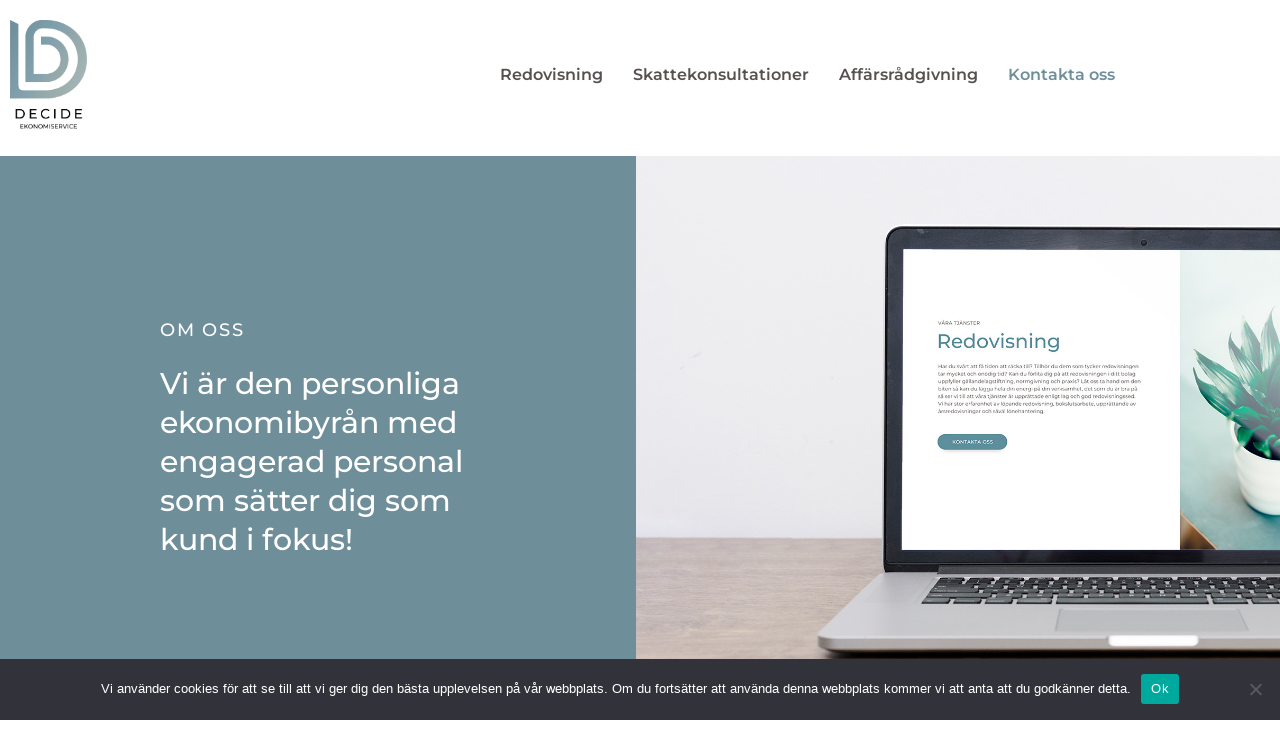

--- FILE ---
content_type: text/css
request_url: https://www.decide.se/wp-content/uploads/elementor/css/post-185.css?ver=1769021852
body_size: 28493
content:
.elementor-185 .elementor-element.elementor-element-67a24e9{margin-top:-140px;margin-bottom:0px;}.elementor-185 .elementor-element.elementor-element-4feb8c7:not(.elementor-motion-effects-element-type-background) > .elementor-widget-wrap, .elementor-185 .elementor-element.elementor-element-4feb8c7 > .elementor-widget-wrap > .elementor-motion-effects-container > .elementor-motion-effects-layer{background-color:var( --e-global-color-9160fef );}.elementor-185 .elementor-element.elementor-element-4feb8c7 > .elementor-element-populated{transition:background 0.3s, border 0.3s, border-radius 0.3s, box-shadow 0.3s;}.elementor-185 .elementor-element.elementor-element-4feb8c7 > .elementor-element-populated > .elementor-background-overlay{transition:background 0.3s, border-radius 0.3s, opacity 0.3s;}.elementor-185 .elementor-element.elementor-element-30adb39:not(.elementor-motion-effects-element-type-background), .elementor-185 .elementor-element.elementor-element-30adb39 > .elementor-motion-effects-container > .elementor-motion-effects-layer{background-color:var( --e-global-color-258330f );}.elementor-185 .elementor-element.elementor-element-30adb39{transition:background 0.3s, border 0.3s, border-radius 0.3s, box-shadow 0.3s;}.elementor-185 .elementor-element.elementor-element-30adb39 > .elementor-background-overlay{transition:background 0.3s, border-radius 0.3s, opacity 0.3s;}.elementor-185 .elementor-element.elementor-element-e59bed3 > .elementor-element-populated{transition:background 0.3s, border 0.3s, border-radius 0.3s, box-shadow 0.3s;margin:150px 150px 150px 150px;--e-column-margin-right:150px;--e-column-margin-left:150px;}.elementor-185 .elementor-element.elementor-element-e59bed3 > .elementor-element-populated > .elementor-background-overlay{transition:background 0.3s, border-radius 0.3s, opacity 0.3s;}.elementor-widget-heading .elementor-heading-title{font-family:var( --e-global-typography-primary-font-family ), Sans-serif;font-weight:var( --e-global-typography-primary-font-weight );color:var( --e-global-color-primary );}.elementor-185 .elementor-element.elementor-element-ac449ef .elementor-heading-title{font-family:"Montserrat", Sans-serif;font-weight:500;text-transform:uppercase;letter-spacing:1.8px;color:var( --e-global-color-astglobalcolor5 );}.elementor-185 .elementor-element.elementor-element-0c0fe5f{text-align:start;}.elementor-185 .elementor-element.elementor-element-0c0fe5f .elementor-heading-title{font-family:"Montserrat", Sans-serif;font-weight:500;color:var( --e-global-color-astglobalcolor5 );}.elementor-185 .elementor-element.elementor-element-4656ef2:not(.elementor-motion-effects-element-type-background) > .elementor-widget-wrap, .elementor-185 .elementor-element.elementor-element-4656ef2 > .elementor-widget-wrap > .elementor-motion-effects-container > .elementor-motion-effects-layer{background-image:url("https://www.decide.se/wp-content/uploads/2022/09/Decide-Laptop.jpg");background-size:cover;}.elementor-185 .elementor-element.elementor-element-4656ef2 > .elementor-element-populated, .elementor-185 .elementor-element.elementor-element-4656ef2 > .elementor-element-populated > .elementor-background-overlay, .elementor-185 .elementor-element.elementor-element-4656ef2 > .elementor-background-slideshow{border-radius:0px 0px 0px 0px;}.elementor-185 .elementor-element.elementor-element-4656ef2 > .elementor-element-populated{transition:background 0.3s, border 0.3s, border-radius 0.3s, box-shadow 0.3s;padding:0px 0px 0px 0px;}.elementor-185 .elementor-element.elementor-element-4656ef2 > .elementor-element-populated > .elementor-background-overlay{transition:background 0.3s, border-radius 0.3s, opacity 0.3s;}.elementor-185 .elementor-element.elementor-element-3b0b8f6 > .elementor-widget-container{margin:400px 0px 0px 0px;}.elementor-185 .elementor-element.elementor-element-3b0b8f6{text-align:center;}.elementor-185 .elementor-element.elementor-element-3b0b8f6 .elementor-heading-title{font-family:"Montserrat", Sans-serif;font-size:50px;font-weight:500;color:var( --e-global-color-astglobalcolor5 );}.elementor-185 .elementor-element.elementor-element-1d58626:not(.elementor-motion-effects-element-type-background), .elementor-185 .elementor-element.elementor-element-1d58626 > .elementor-motion-effects-container > .elementor-motion-effects-layer{background-color:var( --e-global-color-9160fef );}.elementor-185 .elementor-element.elementor-element-1d58626{transition:background 0.3s, border 0.3s, border-radius 0.3s, box-shadow 0.3s;padding:0px 0px 0px 0px;}.elementor-185 .elementor-element.elementor-element-1d58626 > .elementor-background-overlay{transition:background 0.3s, border-radius 0.3s, opacity 0.3s;}.elementor-185 .elementor-element.elementor-element-3ba8147 > .elementor-element-populated{margin:80px 060px 80px 0px;--e-column-margin-right:060px;--e-column-margin-left:0px;}.elementor-185 .elementor-element.elementor-element-e76e34b .elementor-heading-title{font-family:"Montserrat", Sans-serif;font-weight:500;text-transform:uppercase;letter-spacing:1.8px;color:var( --e-global-color-astglobalcolor5 );}.elementor-185 .elementor-element.elementor-element-e21feaa{text-align:start;}.elementor-185 .elementor-element.elementor-element-e21feaa .elementor-heading-title{font-family:"Montserrat", Sans-serif;font-weight:500;color:var( --e-global-color-astglobalcolor5 );}.elementor-widget-text-editor{font-family:var( --e-global-typography-text-font-family ), Sans-serif;font-weight:var( --e-global-typography-text-font-weight );color:var( --e-global-color-text );}.elementor-widget-text-editor.elementor-drop-cap-view-stacked .elementor-drop-cap{background-color:var( --e-global-color-primary );}.elementor-widget-text-editor.elementor-drop-cap-view-framed .elementor-drop-cap, .elementor-widget-text-editor.elementor-drop-cap-view-default .elementor-drop-cap{color:var( --e-global-color-primary );border-color:var( --e-global-color-primary );}.elementor-185 .elementor-element.elementor-element-23ac771{text-align:start;font-family:"Montserrat", Sans-serif;font-size:16px;font-weight:400;color:var( --e-global-color-astglobalcolor5 );}.elementor-185 .elementor-element.elementor-element-9efcce5 > .elementor-element-populated{margin:80px 40px 40px 0px;--e-column-margin-right:40px;--e-column-margin-left:0px;}.elementor-widget-image .widget-image-caption{color:var( --e-global-color-text );font-family:var( --e-global-typography-text-font-family ), Sans-serif;font-weight:var( --e-global-typography-text-font-weight );}.elementor-185 .elementor-element.elementor-element-f19f0f3{text-align:start;}.elementor-185 .elementor-element.elementor-element-f0a0bb0:not(.elementor-motion-effects-element-type-background), .elementor-185 .elementor-element.elementor-element-f0a0bb0 > .elementor-motion-effects-container > .elementor-motion-effects-layer{background-image:url("https://www.decide.se/wp-content/uploads/2022/09/northfolk-pxNcBLSPSMc-unsplash.jpg");background-repeat:no-repeat;background-size:cover;}.elementor-185 .elementor-element.elementor-element-f0a0bb0{transition:background 0.3s, border 0.3s, border-radius 0.3s, box-shadow 0.3s;}.elementor-185 .elementor-element.elementor-element-f0a0bb0 > .elementor-background-overlay{transition:background 0.3s, border-radius 0.3s, opacity 0.3s;}.elementor-185 .elementor-element.elementor-element-75ab234 > .elementor-element-populated{transition:background 0.3s, border 0.3s, border-radius 0.3s, box-shadow 0.3s;}.elementor-185 .elementor-element.elementor-element-75ab234 > .elementor-element-populated > .elementor-background-overlay{transition:background 0.3s, border-radius 0.3s, opacity 0.3s;}.elementor-185 .elementor-element.elementor-element-5e06d81:not(.elementor-motion-effects-element-type-background) > .elementor-widget-wrap, .elementor-185 .elementor-element.elementor-element-5e06d81 > .elementor-widget-wrap > .elementor-motion-effects-container > .elementor-motion-effects-layer{background-color:var( --e-global-color-astglobalcolor4 );}.elementor-185 .elementor-element.elementor-element-5e06d81 > .elementor-element-populated{transition:background 0.3s, border 0.3s, border-radius 0.3s, box-shadow 0.3s;margin:80px 0px 80px 0px;--e-column-margin-right:0px;--e-column-margin-left:0px;padding:50px 50px 50px 50px;}.elementor-185 .elementor-element.elementor-element-5e06d81 > .elementor-element-populated > .elementor-background-overlay{transition:background 0.3s, border-radius 0.3s, opacity 0.3s;}.elementor-185 .elementor-element.elementor-element-80d07b6 .elementor-heading-title{font-family:"Montserrat", Sans-serif;font-weight:500;text-transform:uppercase;letter-spacing:1.8px;color:var( --e-global-color-astglobalcolor8 );}.elementor-185 .elementor-element.elementor-element-234c409f{text-align:start;}.elementor-185 .elementor-element.elementor-element-234c409f .elementor-heading-title{font-family:"Montserrat", Sans-serif;font-weight:500;color:var( --e-global-color-astglobalcolor8 );}.elementor-185 .elementor-element.elementor-element-6c1b2604{text-align:start;font-family:"Montserrat", Sans-serif;font-size:16px;font-weight:400;}.elementor-185 .elementor-element.elementor-element-994abf8 > .elementor-element-populated{transition:background 0.3s, border 0.3s, border-radius 0.3s, box-shadow 0.3s;margin:50px 0100px 50px 100px;--e-column-margin-right:0100px;--e-column-margin-left:100px;padding:50px 50px 50px 50px;}.elementor-185 .elementor-element.elementor-element-994abf8 > .elementor-element-populated > .elementor-background-overlay{transition:background 0.3s, border-radius 0.3s, opacity 0.3s;}.elementor-185 .elementor-element.elementor-element-9bc7ca0{text-align:center;}.elementor-185 .elementor-element.elementor-element-9bc7ca0 .elementor-heading-title{font-family:"Montserrat", Sans-serif;font-weight:500;color:var( --e-global-color-astglobalcolor8 );}.elementor-185 .elementor-element.elementor-element-4dd9393{text-align:start;font-family:"Montserrat", Sans-serif;font-size:16px;font-weight:400;}.elementor-185 .elementor-element.elementor-element-6b2cdc57{transition:background 0.3s, border 0.3s, border-radius 0.3s, box-shadow 0.3s;}.elementor-185 .elementor-element.elementor-element-6b2cdc57 > .elementor-background-overlay{transition:background 0.3s, border-radius 0.3s, opacity 0.3s;}.elementor-185 .elementor-element.elementor-element-5d1e559c:not(.elementor-motion-effects-element-type-background) > .elementor-widget-wrap, .elementor-185 .elementor-element.elementor-element-5d1e559c > .elementor-widget-wrap > .elementor-motion-effects-container > .elementor-motion-effects-layer{background-color:var( --e-global-color-9160fef );}.elementor-185 .elementor-element.elementor-element-5d1e559c > .elementor-element-populated{transition:background 0.3s, border 0.3s, border-radius 0.3s, box-shadow 0.3s;}.elementor-185 .elementor-element.elementor-element-5d1e559c > .elementor-element-populated > .elementor-background-overlay{transition:background 0.3s, border-radius 0.3s, opacity 0.3s;}.elementor-185 .elementor-element.elementor-element-22c63806:not(.elementor-motion-effects-element-type-background), .elementor-185 .elementor-element.elementor-element-22c63806 > .elementor-motion-effects-container > .elementor-motion-effects-layer{background-color:var( --e-global-color-18f1142 );}.elementor-185 .elementor-element.elementor-element-22c63806{transition:background 0.3s, border 0.3s, border-radius 0.3s, box-shadow 0.3s;}.elementor-185 .elementor-element.elementor-element-22c63806 > .elementor-background-overlay{transition:background 0.3s, border-radius 0.3s, opacity 0.3s;}.elementor-185 .elementor-element.elementor-element-415124b3 > .elementor-element-populated{transition:background 0.3s, border 0.3s, border-radius 0.3s, box-shadow 0.3s;margin:100px 150px 0px 150px;--e-column-margin-right:150px;--e-column-margin-left:150px;}.elementor-185 .elementor-element.elementor-element-415124b3 > .elementor-element-populated > .elementor-background-overlay{transition:background 0.3s, border-radius 0.3s, opacity 0.3s;}.elementor-185 .elementor-element.elementor-element-1d6f8319{text-align:center;}.elementor-185 .elementor-element.elementor-element-1d6f8319 .elementor-heading-title{font-family:"Montserrat", Sans-serif;font-weight:500;color:var( --e-global-color-astglobalcolor8 );}.elementor-185 .elementor-element.elementor-element-d223f68:not(.elementor-motion-effects-element-type-background), .elementor-185 .elementor-element.elementor-element-d223f68 > .elementor-motion-effects-container > .elementor-motion-effects-layer{background-color:var( --e-global-color-18f1142 );}.elementor-185 .elementor-element.elementor-element-d223f68 > .elementor-container{max-width:847px;}.elementor-185 .elementor-element.elementor-element-d223f68{transition:background 0.3s, border 0.3s, border-radius 0.3s, box-shadow 0.3s;margin-top:0px;margin-bottom:0px;}.elementor-185 .elementor-element.elementor-element-d223f68 > .elementor-background-overlay{transition:background 0.3s, border-radius 0.3s, opacity 0.3s;}.elementor-185 .elementor-element.elementor-element-1d60362:not(.elementor-motion-effects-element-type-background) > .elementor-widget-wrap, .elementor-185 .elementor-element.elementor-element-1d60362 > .elementor-widget-wrap > .elementor-motion-effects-container > .elementor-motion-effects-layer{background-color:var( --e-global-color-astglobalcolor4 );}.elementor-185 .elementor-element.elementor-element-1d60362 > .elementor-element-populated{box-shadow:0px 0px 10px 0px rgba(0,0,0,0.5);transition:background 0.3s, border 0.3s, border-radius 0.3s, box-shadow 0.3s;margin:20px 20px 20px 20px;--e-column-margin-right:20px;--e-column-margin-left:20px;padding:0px 0px 0px 0px;}.elementor-185 .elementor-element.elementor-element-1d60362 > .elementor-element-populated > .elementor-background-overlay{transition:background 0.3s, border-radius 0.3s, opacity 0.3s;}.elementor-185 .elementor-element.elementor-element-d0ddd30 > .elementor-widget-container{margin:0px 0px 0px 15px;}.elementor-185 .elementor-element.elementor-element-d0ddd30 .elementor-heading-title{font-family:"Montserrat", Sans-serif;font-size:22px;font-weight:500;color:var( --e-global-color-astglobalcolor2 );}.elementor-185 .elementor-element.elementor-element-6556456 > .elementor-widget-container{margin:0px 0px 0px 15px;}.elementor-185 .elementor-element.elementor-element-6556456{font-family:"Montserrat", Sans-serif;font-size:14px;font-weight:500;color:var( --e-global-color-astglobalcolor2 );}.elementor-185 .elementor-element.elementor-element-dd372c7:not(.elementor-motion-effects-element-type-background) > .elementor-widget-wrap, .elementor-185 .elementor-element.elementor-element-dd372c7 > .elementor-widget-wrap > .elementor-motion-effects-container > .elementor-motion-effects-layer{background-color:var( --e-global-color-astglobalcolor4 );}.elementor-185 .elementor-element.elementor-element-dd372c7 > .elementor-element-populated{box-shadow:0px 0px 10px 0px rgba(0,0,0,0.5);transition:background 0.3s, border 0.3s, border-radius 0.3s, box-shadow 0.3s;margin:20px 20px 20px 20px;--e-column-margin-right:20px;--e-column-margin-left:20px;padding:0px 0px 0px 0px;}.elementor-185 .elementor-element.elementor-element-dd372c7 > .elementor-element-populated > .elementor-background-overlay{transition:background 0.3s, border-radius 0.3s, opacity 0.3s;}.elementor-185 .elementor-element.elementor-element-cc7884c > .elementor-widget-container{margin:0px 0px 0px 15px;}.elementor-185 .elementor-element.elementor-element-cc7884c .elementor-heading-title{font-family:"Montserrat", Sans-serif;font-size:22px;font-weight:500;color:var( --e-global-color-astglobalcolor2 );}.elementor-185 .elementor-element.elementor-element-212c44d > .elementor-widget-container{margin:0px 0px 0px 15px;}.elementor-185 .elementor-element.elementor-element-212c44d{font-family:"Montserrat", Sans-serif;font-size:14px;font-weight:500;color:var( --e-global-color-astglobalcolor2 );}.elementor-185 .elementor-element.elementor-element-b89beb8:not(.elementor-motion-effects-element-type-background) > .elementor-widget-wrap, .elementor-185 .elementor-element.elementor-element-b89beb8 > .elementor-widget-wrap > .elementor-motion-effects-container > .elementor-motion-effects-layer{background-color:var( --e-global-color-astglobalcolor4 );}.elementor-185 .elementor-element.elementor-element-b89beb8 > .elementor-element-populated{box-shadow:0px 0px 10px 0px rgba(0,0,0,0.5);transition:background 0.3s, border 0.3s, border-radius 0.3s, box-shadow 0.3s;margin:20px 20px 20px 20px;--e-column-margin-right:20px;--e-column-margin-left:20px;padding:0px 0px 0px 0px;}.elementor-185 .elementor-element.elementor-element-b89beb8 > .elementor-element-populated > .elementor-background-overlay{transition:background 0.3s, border-radius 0.3s, opacity 0.3s;}.elementor-185 .elementor-element.elementor-element-a1d1171 > .elementor-widget-container{margin:0px 0px 0px 15px;}.elementor-185 .elementor-element.elementor-element-a1d1171 .elementor-heading-title{font-family:"Montserrat", Sans-serif;font-size:22px;font-weight:500;color:var( --e-global-color-astglobalcolor2 );}.elementor-185 .elementor-element.elementor-element-cff3c90 > .elementor-widget-container{margin:0px 0px 0px 15px;}.elementor-185 .elementor-element.elementor-element-cff3c90{font-family:"Montserrat", Sans-serif;font-size:14px;font-weight:500;color:var( --e-global-color-astglobalcolor2 );}.elementor-185 .elementor-element.elementor-element-4ba0c73:not(.elementor-motion-effects-element-type-background), .elementor-185 .elementor-element.elementor-element-4ba0c73 > .elementor-motion-effects-container > .elementor-motion-effects-layer{background-color:var( --e-global-color-18f1142 );}.elementor-185 .elementor-element.elementor-element-4ba0c73 > .elementor-container{max-width:847px;}.elementor-185 .elementor-element.elementor-element-4ba0c73{transition:background 0.3s, border 0.3s, border-radius 0.3s, box-shadow 0.3s;margin-top:0px;margin-bottom:0px;padding:0px 0px 100px 0px;}.elementor-185 .elementor-element.elementor-element-4ba0c73 > .elementor-background-overlay{transition:background 0.3s, border-radius 0.3s, opacity 0.3s;}.elementor-185 .elementor-element.elementor-element-a16c829:not(.elementor-motion-effects-element-type-background) > .elementor-widget-wrap, .elementor-185 .elementor-element.elementor-element-a16c829 > .elementor-widget-wrap > .elementor-motion-effects-container > .elementor-motion-effects-layer{background-color:var( --e-global-color-astglobalcolor4 );}.elementor-185 .elementor-element.elementor-element-a16c829 > .elementor-element-populated{box-shadow:0px 0px 10px 0px rgba(0,0,0,0.5);transition:background 0.3s, border 0.3s, border-radius 0.3s, box-shadow 0.3s;margin:20px 20px 20px 20px;--e-column-margin-right:20px;--e-column-margin-left:20px;padding:0px 0px 0px 0px;}.elementor-185 .elementor-element.elementor-element-a16c829 > .elementor-element-populated > .elementor-background-overlay{transition:background 0.3s, border-radius 0.3s, opacity 0.3s;}.elementor-185 .elementor-element.elementor-element-b6ba0c7 > .elementor-widget-container{margin:0px 0px 0px 15px;}.elementor-185 .elementor-element.elementor-element-b6ba0c7 .elementor-heading-title{font-family:"Montserrat", Sans-serif;font-size:22px;font-weight:500;color:var( --e-global-color-astglobalcolor2 );}.elementor-185 .elementor-element.elementor-element-ea95175 > .elementor-widget-container{margin:0px 0px 0px 15px;}.elementor-185 .elementor-element.elementor-element-ea95175{font-family:"Montserrat", Sans-serif;font-size:14px;font-weight:500;color:var( --e-global-color-astglobalcolor2 );}.elementor-185 .elementor-element.elementor-element-7379e6a:not(.elementor-motion-effects-element-type-background) > .elementor-widget-wrap, .elementor-185 .elementor-element.elementor-element-7379e6a > .elementor-widget-wrap > .elementor-motion-effects-container > .elementor-motion-effects-layer{background-color:var( --e-global-color-astglobalcolor4 );}.elementor-185 .elementor-element.elementor-element-7379e6a > .elementor-element-populated{box-shadow:0px 0px 10px 0px rgba(0,0,0,0.5);transition:background 0.3s, border 0.3s, border-radius 0.3s, box-shadow 0.3s;margin:20px 20px 20px 20px;--e-column-margin-right:20px;--e-column-margin-left:20px;padding:0px 0px 0px 0px;}.elementor-185 .elementor-element.elementor-element-7379e6a > .elementor-element-populated > .elementor-background-overlay{transition:background 0.3s, border-radius 0.3s, opacity 0.3s;}.elementor-185 .elementor-element.elementor-element-4ceff9d > .elementor-widget-container{margin:0px 0px 0px 15px;}.elementor-185 .elementor-element.elementor-element-4ceff9d .elementor-heading-title{font-family:"Montserrat", Sans-serif;font-size:22px;font-weight:500;color:var( --e-global-color-astglobalcolor2 );}.elementor-185 .elementor-element.elementor-element-e08b22d > .elementor-widget-container{margin:0px 0px 0px 15px;}.elementor-185 .elementor-element.elementor-element-e08b22d{font-family:"Montserrat", Sans-serif;font-size:14px;font-weight:500;color:var( --e-global-color-astglobalcolor2 );}.elementor-185 .elementor-element.elementor-element-1fe2d8a:not(.elementor-motion-effects-element-type-background) > .elementor-widget-wrap, .elementor-185 .elementor-element.elementor-element-1fe2d8a > .elementor-widget-wrap > .elementor-motion-effects-container > .elementor-motion-effects-layer{background-color:var( --e-global-color-astglobalcolor4 );}.elementor-185 .elementor-element.elementor-element-1fe2d8a > .elementor-element-populated{box-shadow:0px 0px 10px 0px rgba(0,0,0,0.5);transition:background 0.3s, border 0.3s, border-radius 0.3s, box-shadow 0.3s;margin:20px 20px 20px 20px;--e-column-margin-right:20px;--e-column-margin-left:20px;padding:0px 0px 0px 0px;}.elementor-185 .elementor-element.elementor-element-1fe2d8a > .elementor-element-populated > .elementor-background-overlay{transition:background 0.3s, border-radius 0.3s, opacity 0.3s;}.elementor-185 .elementor-element.elementor-element-20d4b5e > .elementor-widget-container{padding:25px 25px 020px 25px;}.elementor-185 .elementor-element.elementor-element-92e26e1 > .elementor-widget-container{margin:0px 0px 0px 15px;}.elementor-185 .elementor-element.elementor-element-92e26e1 .elementor-heading-title{font-family:"Montserrat", Sans-serif;font-size:22px;font-weight:500;color:var( --e-global-color-astglobalcolor2 );}.elementor-185 .elementor-element.elementor-element-82ab4fb > .elementor-widget-container{margin:0px 0px 0px 15px;}.elementor-185 .elementor-element.elementor-element-82ab4fb{font-family:"Montserrat", Sans-serif;font-size:14px;font-weight:500;color:var( --e-global-color-astglobalcolor2 );}@media(max-width:1024px){.elementor-185 .elementor-element.elementor-element-67a24e9{margin-top:-100px;margin-bottom:0px;}.elementor-185 .elementor-element.elementor-element-e59bed3 > .elementor-element-populated{margin:47px 47px 47px 47px;--e-column-margin-right:47px;--e-column-margin-left:47px;}.elementor-185 .elementor-element.elementor-element-3b0b8f6 > .elementor-widget-container{margin:250px 0px 0px 0px;}.elementor-185 .elementor-element.elementor-element-3b0b8f6{text-align:center;}.elementor-185 .elementor-element.elementor-element-3b0b8f6 .elementor-heading-title{font-size:55px;}.elementor-185 .elementor-element.elementor-element-3ba8147 > .elementor-element-populated{margin:50px 10px 50px 050px;--e-column-margin-right:10px;--e-column-margin-left:050px;}.elementor-185 .elementor-element.elementor-element-23ac771{font-size:13px;}.elementor-185 .elementor-element.elementor-element-f19f0f3 > .elementor-widget-container{margin:50px 0px 0px 0px;}.elementor-185 .elementor-element.elementor-element-5e06d81 > .elementor-element-populated{margin:050px 0px 50px 50px;--e-column-margin-right:0px;--e-column-margin-left:50px;}.elementor-185 .elementor-element.elementor-element-6c1b2604{font-size:13px;}.elementor-185 .elementor-element.elementor-element-4dd9393{font-size:13px;}.elementor-185 .elementor-element.elementor-element-415124b3 > .elementor-element-populated{margin:50px 50px 50px 50px;--e-column-margin-right:50px;--e-column-margin-left:50px;}.elementor-185 .elementor-element.elementor-element-1d6f8319 .elementor-heading-title{font-size:25px;}.elementor-185 .elementor-element.elementor-element-d223f68{margin-top:0px;margin-bottom:0px;padding:0px 0px 0px 0px;}.elementor-185 .elementor-element.elementor-element-d0ddd30 .elementor-heading-title{font-size:20px;}.elementor-185 .elementor-element.elementor-element-6556456{font-size:12px;}.elementor-185 .elementor-element.elementor-element-cc7884c .elementor-heading-title{font-size:20px;}.elementor-185 .elementor-element.elementor-element-212c44d{font-size:12px;}.elementor-185 .elementor-element.elementor-element-a1d1171 .elementor-heading-title{font-size:20px;}.elementor-185 .elementor-element.elementor-element-cff3c90{font-size:12px;}.elementor-185 .elementor-element.elementor-element-b6ba0c7 .elementor-heading-title{font-size:20px;}.elementor-185 .elementor-element.elementor-element-ea95175{font-size:12px;}.elementor-185 .elementor-element.elementor-element-4ceff9d .elementor-heading-title{font-size:20px;}.elementor-185 .elementor-element.elementor-element-e08b22d{font-size:12px;}.elementor-185 .elementor-element.elementor-element-92e26e1 .elementor-heading-title{font-size:20px;}.elementor-185 .elementor-element.elementor-element-82ab4fb{font-size:12px;}}@media(max-width:767px){.elementor-185 .elementor-element.elementor-element-e59bed3 > .elementor-element-populated{margin:50px 050px 50px 50px;--e-column-margin-right:050px;--e-column-margin-left:50px;}.elementor-185 .elementor-element.elementor-element-0c0fe5f .elementor-heading-title{font-size:22px;}.elementor-185 .elementor-element.elementor-element-3b0b8f6 > .elementor-widget-container{margin:50px 0px 50px 0px;}.elementor-185 .elementor-element.elementor-element-3ba8147 > .elementor-element-populated{margin:50px 50px 00px 50px;--e-column-margin-right:50px;--e-column-margin-left:50px;}.elementor-185 .elementor-element.elementor-element-e21feaa .elementor-heading-title{font-size:22px;}.elementor-185 .elementor-element.elementor-element-9efcce5 > .elementor-element-populated{margin:50px 50px 50px 50px;--e-column-margin-right:50px;--e-column-margin-left:50px;}.elementor-185 .elementor-element.elementor-element-f19f0f3 > .elementor-widget-container{margin:0px 0px 0px 0px;}.elementor-185 .elementor-element.elementor-element-75ab234 > .elementor-element-populated{margin:0px 0px 0px 0px;--e-column-margin-right:0px;--e-column-margin-left:0px;}.elementor-185 .elementor-element.elementor-element-5e06d81 > .elementor-element-populated{margin:50px 50px 50px 50px;--e-column-margin-right:50px;--e-column-margin-left:50px;padding:29px 29px 29px 29px;}.elementor-185 .elementor-element.elementor-element-994abf8 > .elementor-element-populated{margin:16px 16px 16px 16px;--e-column-margin-right:16px;--e-column-margin-left:16px;padding:50px 50px 50px 50px;}.elementor-185 .elementor-element.elementor-element-415124b3 > .elementor-element-populated{margin:50px 50px 0px 050px;--e-column-margin-right:50px;--e-column-margin-left:050px;}.elementor-185 .elementor-element.elementor-element-1d6f8319{text-align:center;}.elementor-185 .elementor-element.elementor-element-1d60362 > .elementor-element-populated{margin:50px 50px 50px 50px;--e-column-margin-right:50px;--e-column-margin-left:50px;}.elementor-185 .elementor-element.elementor-element-dd372c7 > .elementor-element-populated{margin:50px 50px 50px 50px;--e-column-margin-right:50px;--e-column-margin-left:50px;}.elementor-185 .elementor-element.elementor-element-b89beb8 > .elementor-element-populated{margin:50px 50px 50px 50px;--e-column-margin-right:50px;--e-column-margin-left:50px;}.elementor-185 .elementor-element.elementor-element-a16c829 > .elementor-element-populated{margin:50px 50px 50px 50px;--e-column-margin-right:50px;--e-column-margin-left:50px;}.elementor-185 .elementor-element.elementor-element-7379e6a > .elementor-element-populated{margin:50px 50px 50px 50px;--e-column-margin-right:50px;--e-column-margin-left:50px;}.elementor-185 .elementor-element.elementor-element-1fe2d8a > .elementor-element-populated{margin:50px 50px 50px 50px;--e-column-margin-right:50px;--e-column-margin-left:50px;}}@media(min-width:768px){.elementor-185 .elementor-element.elementor-element-4feb8c7{width:49.671%;}.elementor-185 .elementor-element.elementor-element-4656ef2{width:50.329%;}}

--- FILE ---
content_type: text/css
request_url: https://www.decide.se/wp-content/uploads/elementor/css/post-32.css?ver=1769021808
body_size: 13451
content:
.elementor-32 .elementor-element.elementor-element-b38ff4b{margin-top:10px;margin-bottom:0px;}.elementor-widget-image .widget-image-caption{color:var( --e-global-color-text );font-family:var( --e-global-typography-text-font-family ), Sans-serif;font-weight:var( --e-global-typography-text-font-weight );}.elementor-32 .elementor-element.elementor-element-21d37e2 .elementor-element-populated .elementor-heading-title{color:var( --e-global-color-9160fef );}.elementor-32 .elementor-element.elementor-element-21d37e2 .elementor-element-populated a{color:var( --e-global-color-258330f );}.elementor-32 .elementor-element.elementor-element-21d37e2 .elementor-element-populated a:hover{color:var( --e-global-color-258330f );}.elementor-widget-navigation-menu .menu-item a.hfe-menu-item.elementor-button{background-color:var( --e-global-color-accent );font-family:var( --e-global-typography-accent-font-family ), Sans-serif;font-weight:var( --e-global-typography-accent-font-weight );}.elementor-widget-navigation-menu .menu-item a.hfe-menu-item.elementor-button:hover{background-color:var( --e-global-color-accent );}.elementor-widget-navigation-menu a.hfe-menu-item, .elementor-widget-navigation-menu a.hfe-sub-menu-item{font-family:var( --e-global-typography-primary-font-family ), Sans-serif;font-weight:var( --e-global-typography-primary-font-weight );}.elementor-widget-navigation-menu .menu-item a.hfe-menu-item, .elementor-widget-navigation-menu .sub-menu a.hfe-sub-menu-item{color:var( --e-global-color-text );}.elementor-widget-navigation-menu .menu-item a.hfe-menu-item:hover,
								.elementor-widget-navigation-menu .sub-menu a.hfe-sub-menu-item:hover,
								.elementor-widget-navigation-menu .menu-item.current-menu-item a.hfe-menu-item,
								.elementor-widget-navigation-menu .menu-item a.hfe-menu-item.highlighted,
								.elementor-widget-navigation-menu .menu-item a.hfe-menu-item:focus{color:var( --e-global-color-accent );}.elementor-widget-navigation-menu .hfe-nav-menu-layout:not(.hfe-pointer__framed) .menu-item.parent a.hfe-menu-item:before,
								.elementor-widget-navigation-menu .hfe-nav-menu-layout:not(.hfe-pointer__framed) .menu-item.parent a.hfe-menu-item:after{background-color:var( --e-global-color-accent );}.elementor-widget-navigation-menu .hfe-nav-menu-layout:not(.hfe-pointer__framed) .menu-item.parent .sub-menu .hfe-has-submenu-container a:after{background-color:var( --e-global-color-accent );}.elementor-widget-navigation-menu .hfe-pointer__framed .menu-item.parent a.hfe-menu-item:before,
								.elementor-widget-navigation-menu .hfe-pointer__framed .menu-item.parent a.hfe-menu-item:after{border-color:var( --e-global-color-accent );}
							.elementor-widget-navigation-menu .sub-menu li a.hfe-sub-menu-item,
							.elementor-widget-navigation-menu nav.hfe-dropdown li a.hfe-sub-menu-item,
							.elementor-widget-navigation-menu nav.hfe-dropdown li a.hfe-menu-item,
							.elementor-widget-navigation-menu nav.hfe-dropdown-expandible li a.hfe-menu-item,
							.elementor-widget-navigation-menu nav.hfe-dropdown-expandible li a.hfe-sub-menu-item{font-family:var( --e-global-typography-accent-font-family ), Sans-serif;font-weight:var( --e-global-typography-accent-font-weight );}.elementor-32 .elementor-element.elementor-element-0895af6 .menu-item a.hfe-menu-item{padding-left:15px;padding-right:15px;}.elementor-32 .elementor-element.elementor-element-0895af6 .menu-item a.hfe-sub-menu-item{padding-left:calc( 15px + 20px );padding-right:15px;}.elementor-32 .elementor-element.elementor-element-0895af6 .hfe-nav-menu__layout-vertical .menu-item ul ul a.hfe-sub-menu-item{padding-left:calc( 15px + 40px );padding-right:15px;}.elementor-32 .elementor-element.elementor-element-0895af6 .hfe-nav-menu__layout-vertical .menu-item ul ul ul a.hfe-sub-menu-item{padding-left:calc( 15px + 60px );padding-right:15px;}.elementor-32 .elementor-element.elementor-element-0895af6 .hfe-nav-menu__layout-vertical .menu-item ul ul ul ul a.hfe-sub-menu-item{padding-left:calc( 15px + 80px );padding-right:15px;}.elementor-32 .elementor-element.elementor-element-0895af6 .menu-item a.hfe-menu-item, .elementor-32 .elementor-element.elementor-element-0895af6 .menu-item a.hfe-sub-menu-item{padding-top:15px;padding-bottom:15px;}.elementor-32 .elementor-element.elementor-element-0895af6 ul.sub-menu{width:220px;}.elementor-32 .elementor-element.elementor-element-0895af6 .sub-menu a.hfe-sub-menu-item,
						 .elementor-32 .elementor-element.elementor-element-0895af6 nav.hfe-dropdown li a.hfe-menu-item,
						 .elementor-32 .elementor-element.elementor-element-0895af6 nav.hfe-dropdown li a.hfe-sub-menu-item,
						 .elementor-32 .elementor-element.elementor-element-0895af6 nav.hfe-dropdown-expandible li a.hfe-menu-item,
						 .elementor-32 .elementor-element.elementor-element-0895af6 nav.hfe-dropdown-expandible li a.hfe-sub-menu-item{padding-top:15px;padding-bottom:15px;}.elementor-32 .elementor-element.elementor-element-0895af6 > .elementor-widget-container{margin:32px 0px 0px 0px;}.elementor-32 .elementor-element.elementor-element-0895af6 .hfe-nav-menu__toggle{margin-left:auto;}.elementor-32 .elementor-element.elementor-element-0895af6 a.hfe-menu-item, .elementor-32 .elementor-element.elementor-element-0895af6 a.hfe-sub-menu-item{font-family:"Montserrat", Sans-serif;font-weight:600;}.elementor-32 .elementor-element.elementor-element-0895af6 .menu-item a.hfe-menu-item, .elementor-32 .elementor-element.elementor-element-0895af6 .sub-menu a.hfe-sub-menu-item{color:var( --e-global-color-9160fef );}.elementor-32 .elementor-element.elementor-element-0895af6 .menu-item a.hfe-menu-item:hover,
								.elementor-32 .elementor-element.elementor-element-0895af6 .sub-menu a.hfe-sub-menu-item:hover,
								.elementor-32 .elementor-element.elementor-element-0895af6 .menu-item.current-menu-item a.hfe-menu-item,
								.elementor-32 .elementor-element.elementor-element-0895af6 .menu-item a.hfe-menu-item.highlighted,
								.elementor-32 .elementor-element.elementor-element-0895af6 .menu-item a.hfe-menu-item:focus{color:var( --e-global-color-258330f );}.elementor-32 .elementor-element.elementor-element-0895af6 .menu-item.current-menu-item a.hfe-menu-item,
								.elementor-32 .elementor-element.elementor-element-0895af6 .menu-item.current-menu-ancestor a.hfe-menu-item{color:var( --e-global-color-258330f );}.elementor-32 .elementor-element.elementor-element-0895af6 .sub-menu a.hfe-sub-menu-item,
								.elementor-32 .elementor-element.elementor-element-0895af6 .elementor-menu-toggle,
								.elementor-32 .elementor-element.elementor-element-0895af6 nav.hfe-dropdown li a.hfe-menu-item,
								.elementor-32 .elementor-element.elementor-element-0895af6 nav.hfe-dropdown li a.hfe-sub-menu-item,
								.elementor-32 .elementor-element.elementor-element-0895af6 nav.hfe-dropdown-expandible li a.hfe-menu-item,
								.elementor-32 .elementor-element.elementor-element-0895af6 nav.hfe-dropdown-expandible li a.hfe-sub-menu-item{color:var( --e-global-color-astglobalcolor5 );}.elementor-32 .elementor-element.elementor-element-0895af6 .sub-menu,
								.elementor-32 .elementor-element.elementor-element-0895af6 nav.hfe-dropdown,
								.elementor-32 .elementor-element.elementor-element-0895af6 nav.hfe-dropdown-expandible,
								.elementor-32 .elementor-element.elementor-element-0895af6 nav.hfe-dropdown .menu-item a.hfe-menu-item,
								.elementor-32 .elementor-element.elementor-element-0895af6 nav.hfe-dropdown .menu-item a.hfe-sub-menu-item{background-color:var( --e-global-color-258330f );}.elementor-32 .elementor-element.elementor-element-0895af6 .sub-menu .menu-item.current-menu-item a.hfe-sub-menu-item.hfe-sub-menu-item-active,
							.elementor-32 .elementor-element.elementor-element-0895af6 nav.hfe-dropdown .menu-item.current-menu-item a.hfe-menu-item,
							.elementor-32 .elementor-element.elementor-element-0895af6 nav.hfe-dropdown .menu-item.current-menu-ancestor a.hfe-menu-item,
							.elementor-32 .elementor-element.elementor-element-0895af6 nav.hfe-dropdown .sub-menu .menu-item.current-menu-item a.hfe-sub-menu-item.hfe-sub-menu-item-active
							{color:var( --e-global-color-9160fef );}.elementor-32 .elementor-element.elementor-element-0895af6 .sub-menu li.menu-item:not(:last-child),
						.elementor-32 .elementor-element.elementor-element-0895af6 nav.hfe-dropdown li.menu-item:not(:last-child),
						.elementor-32 .elementor-element.elementor-element-0895af6 nav.hfe-dropdown-expandible li.menu-item:not(:last-child){border-bottom-style:solid;border-bottom-color:#c4c4c4;border-bottom-width:1px;}.elementor-32 .elementor-element.elementor-element-0895af6 div.hfe-nav-menu-icon{color:var( --e-global-color-258330f );}.elementor-32 .elementor-element.elementor-element-0895af6 div.hfe-nav-menu-icon svg{fill:var( --e-global-color-258330f );}@media(max-width:1024px){.elementor-32 .elementor-element.elementor-element-b38ff4b > .elementor-container{max-width:756px;}.elementor-32 .elementor-element.elementor-element-3588c01 > .elementor-element-populated{margin:10px 10px 10px 10px;--e-column-margin-right:10px;--e-column-margin-left:10px;padding:0px 0px 0px 0px;}.elementor-32 .elementor-element.elementor-element-acda6e5{width:var( --container-widget-width, 471px );max-width:471px;--container-widget-width:471px;--container-widget-flex-grow:0;}.elementor-32 .elementor-element.elementor-element-acda6e5 > .elementor-widget-container{padding:0px 0px 0px 0px;}.elementor-32 .elementor-element.elementor-element-acda6e5 img{width:100%;}.elementor-32 .elementor-element.elementor-element-0895af6 .menu-item a.hfe-menu-item{padding-left:0px;padding-right:0px;}.elementor-32 .elementor-element.elementor-element-0895af6 .menu-item a.hfe-sub-menu-item{padding-left:calc( 0px + 20px );padding-right:0px;}.elementor-32 .elementor-element.elementor-element-0895af6 .hfe-nav-menu__layout-vertical .menu-item ul ul a.hfe-sub-menu-item{padding-left:calc( 0px + 40px );padding-right:0px;}.elementor-32 .elementor-element.elementor-element-0895af6 .hfe-nav-menu__layout-vertical .menu-item ul ul ul a.hfe-sub-menu-item{padding-left:calc( 0px + 60px );padding-right:0px;}.elementor-32 .elementor-element.elementor-element-0895af6 .hfe-nav-menu__layout-vertical .menu-item ul ul ul ul a.hfe-sub-menu-item{padding-left:calc( 0px + 80px );padding-right:0px;}.elementor-32 .elementor-element.elementor-element-0895af6 .hfe-nav-menu-icon{font-size:54px;}.elementor-32 .elementor-element.elementor-element-0895af6 .hfe-nav-menu-icon svg{font-size:54px;line-height:54px;height:54px;width:54px;}.elementor-32 .elementor-element.elementor-element-0895af6 > .elementor-widget-container{margin:0px 0px 0px 0px;}}@media(max-width:767px){.elementor-32 .elementor-element.elementor-element-b38ff4b{margin-top:0px;margin-bottom:0px;padding:0px 0px 010px 0px;}.elementor-32 .elementor-element.elementor-element-3588c01{width:40%;}.elementor-32 .elementor-element.elementor-element-acda6e5 > .elementor-widget-container{padding:0px 0px 0px 35px;}.elementor-32 .elementor-element.elementor-element-acda6e5{--container-widget-width:368px;--container-widget-flex-grow:0;width:var( --container-widget-width, 368px );max-width:368px;text-align:start;}.elementor-32 .elementor-element.elementor-element-acda6e5 img{width:75%;}.elementor-32 .elementor-element.elementor-element-21d37e2{width:60%;}.elementor-32 .elementor-element.elementor-element-0895af6 .sub-menu li a.hfe-sub-menu-item,
						.elementor-32 .elementor-element.elementor-element-0895af6 nav.hfe-dropdown li a.hfe-menu-item,
						.elementor-32 .elementor-element.elementor-element-0895af6 nav.hfe-dropdown-expandible li a.hfe-menu-item{padding-left:15px;padding-right:15px;}.elementor-32 .elementor-element.elementor-element-0895af6 nav.hfe-dropdown-expandible a.hfe-sub-menu-item,
						.elementor-32 .elementor-element.elementor-element-0895af6 nav.hfe-dropdown li a.hfe-sub-menu-item{padding-left:calc( 15px + 20px );padding-right:15px;}.elementor-32 .elementor-element.elementor-element-0895af6 .hfe-dropdown .menu-item ul ul a.hfe-sub-menu-item,
						.elementor-32 .elementor-element.elementor-element-0895af6 .hfe-dropdown-expandible .menu-item ul ul a.hfe-sub-menu-item{padding-left:calc( 15px + 40px );padding-right:15px;}.elementor-32 .elementor-element.elementor-element-0895af6 .hfe-dropdown .menu-item ul ul ul a.hfe-sub-menu-item,
						.elementor-32 .elementor-element.elementor-element-0895af6 .hfe-dropdown-expandible .menu-item ul ul ul a.hfe-sub-menu-item{padding-left:calc( 15px + 60px );padding-right:15px;}.elementor-32 .elementor-element.elementor-element-0895af6 .hfe-dropdown .menu-item ul ul ul ul a.hfe-sub-menu-item,
						.elementor-32 .elementor-element.elementor-element-0895af6 .hfe-dropdown-expandible .menu-item ul ul ul ul a.hfe-sub-menu-item{padding-left:calc( 15px + 80px );padding-right:15px;}.elementor-32 .elementor-element.elementor-element-0895af6 .hfe-nav-menu-icon{font-size:38px;}.elementor-32 .elementor-element.elementor-element-0895af6 .hfe-nav-menu-icon svg{font-size:38px;line-height:38px;height:38px;width:38px;}.elementor-32 .elementor-element.elementor-element-0895af6 > .elementor-widget-container{margin:0px 0px 25px 25px;}}@media(min-width:768px){.elementor-32 .elementor-element.elementor-element-3588c01{width:8.509%;}.elementor-32 .elementor-element.elementor-element-21d37e2{width:91.491%;}}@media(max-width:1024px) and (min-width:768px){.elementor-32 .elementor-element.elementor-element-3588c01{width:15%;}.elementor-32 .elementor-element.elementor-element-21d37e2{width:80%;}}

--- FILE ---
content_type: text/css
request_url: https://www.decide.se/wp-content/uploads/elementor/css/post-63.css?ver=1769021808
body_size: 8500
content:
.elementor-63 .elementor-element.elementor-element-94bc56f:not(.elementor-motion-effects-element-type-background), .elementor-63 .elementor-element.elementor-element-94bc56f > .elementor-motion-effects-container > .elementor-motion-effects-layer{background-color:var( --e-global-color-048655c );}.elementor-63 .elementor-element.elementor-element-94bc56f{transition:background 0.3s, border 0.3s, border-radius 0.3s, box-shadow 0.3s;margin-top:0px;margin-bottom:0px;padding:50px 0px 50px 0px;}.elementor-63 .elementor-element.elementor-element-94bc56f > .elementor-background-overlay{transition:background 0.3s, border-radius 0.3s, opacity 0.3s;}.elementor-widget-heading .elementor-heading-title{font-family:var( --e-global-typography-primary-font-family ), Sans-serif;font-weight:var( --e-global-typography-primary-font-weight );color:var( --e-global-color-primary );}.elementor-63 .elementor-element.elementor-element-750a67e{text-align:center;}.elementor-63 .elementor-element.elementor-element-750a67e .elementor-heading-title{font-family:"Montserrat", Sans-serif;font-size:16px;font-weight:500;color:var( --e-global-color-astglobalcolor8 );}.elementor-widget-text-editor{font-family:var( --e-global-typography-text-font-family ), Sans-serif;font-weight:var( --e-global-typography-text-font-weight );color:var( --e-global-color-text );}.elementor-widget-text-editor.elementor-drop-cap-view-stacked .elementor-drop-cap{background-color:var( --e-global-color-primary );}.elementor-widget-text-editor.elementor-drop-cap-view-framed .elementor-drop-cap, .elementor-widget-text-editor.elementor-drop-cap-view-default .elementor-drop-cap{color:var( --e-global-color-primary );border-color:var( --e-global-color-primary );}.elementor-63 .elementor-element.elementor-element-ce3f266{text-align:center;font-family:"Montserrat", Sans-serif;font-size:12px;font-weight:500;color:var( --e-global-color-9160fef );}.elementor-63 .elementor-element.elementor-element-9e9040c{text-align:center;}.elementor-63 .elementor-element.elementor-element-9e9040c .elementor-heading-title{font-family:"Montserrat", Sans-serif;font-size:16px;font-weight:500;color:var( --e-global-color-astglobalcolor8 );}.elementor-63 .elementor-element.elementor-element-5daeb90{text-align:center;font-family:"Montserrat", Sans-serif;font-size:12px;font-weight:500;color:var( --e-global-color-9160fef );}.elementor-63 .elementor-element.elementor-element-8d13609{text-align:center;}.elementor-63 .elementor-element.elementor-element-8d13609 .elementor-heading-title{font-family:"Montserrat", Sans-serif;font-size:16px;font-weight:500;color:var( --e-global-color-astglobalcolor8 );}.elementor-widget-icon-list .elementor-icon-list-item:not(:last-child):after{border-color:var( --e-global-color-text );}.elementor-widget-icon-list .elementor-icon-list-icon i{color:var( --e-global-color-primary );}.elementor-widget-icon-list .elementor-icon-list-icon svg{fill:var( --e-global-color-primary );}.elementor-widget-icon-list .elementor-icon-list-item > .elementor-icon-list-text, .elementor-widget-icon-list .elementor-icon-list-item > a{font-family:var( --e-global-typography-text-font-family ), Sans-serif;font-weight:var( --e-global-typography-text-font-weight );}.elementor-widget-icon-list .elementor-icon-list-text{color:var( --e-global-color-secondary );}.elementor-63 .elementor-element.elementor-element-e0a6ba4 .elementor-icon-list-icon i{transition:color 0.3s;}.elementor-63 .elementor-element.elementor-element-e0a6ba4 .elementor-icon-list-icon svg{transition:fill 0.3s;}.elementor-63 .elementor-element.elementor-element-e0a6ba4{--e-icon-list-icon-size:14px;--icon-vertical-offset:0px;}.elementor-63 .elementor-element.elementor-element-e0a6ba4 .elementor-icon-list-item > .elementor-icon-list-text, .elementor-63 .elementor-element.elementor-element-e0a6ba4 .elementor-icon-list-item > a{font-family:"Montserrat", Sans-serif;font-size:12px;font-weight:500;}.elementor-63 .elementor-element.elementor-element-e0a6ba4 .elementor-icon-list-text{color:var( --e-global-color-9160fef );transition:color 0.3s;}.elementor-63 .elementor-element.elementor-element-fc43d08{text-align:center;}.elementor-63 .elementor-element.elementor-element-fc43d08 .elementor-heading-title{font-family:"Montserrat", Sans-serif;font-size:16px;font-weight:500;color:var( --e-global-color-astglobalcolor8 );}.elementor-63 .elementor-element.elementor-element-62f59ad{width:var( --container-widget-width, 104.49% );max-width:104.49%;--container-widget-width:104.49%;--container-widget-flex-grow:0;--e-icon-list-icon-size:14px;--icon-vertical-offset:0px;}.elementor-63 .elementor-element.elementor-element-62f59ad .elementor-icon-list-icon i{transition:color 0.3s;}.elementor-63 .elementor-element.elementor-element-62f59ad .elementor-icon-list-icon svg{transition:fill 0.3s;}.elementor-63 .elementor-element.elementor-element-62f59ad .elementor-icon-list-item > .elementor-icon-list-text, .elementor-63 .elementor-element.elementor-element-62f59ad .elementor-icon-list-item > a{font-family:"Montserrat", Sans-serif;font-size:12px;font-weight:500;}.elementor-63 .elementor-element.elementor-element-62f59ad .elementor-icon-list-text{color:var( --e-global-color-9160fef );transition:color 0.3s;}.elementor-63 .elementor-element.elementor-element-ee44f07{text-align:center;}.elementor-63 .elementor-element.elementor-element-ee44f07 .elementor-heading-title{font-family:"Montserrat", Sans-serif;font-size:16px;font-weight:500;color:var( --e-global-color-astglobalcolor8 );}.elementor-63 .elementor-element.elementor-element-2f60513 > .elementor-widget-container{margin:0px 0px 0px 0px;padding:0px 0px 0px 0px;}.elementor-63 .elementor-element.elementor-element-2f60513 .elementor-icon-list-icon i{transition:color 0.3s;}.elementor-63 .elementor-element.elementor-element-2f60513 .elementor-icon-list-icon svg{transition:fill 0.3s;}.elementor-63 .elementor-element.elementor-element-2f60513{--e-icon-list-icon-size:14px;--icon-vertical-offset:0px;}.elementor-63 .elementor-element.elementor-element-2f60513 .elementor-icon-list-item > .elementor-icon-list-text, .elementor-63 .elementor-element.elementor-element-2f60513 .elementor-icon-list-item > a{font-family:"Montserrat", Sans-serif;font-size:12px;font-weight:500;}.elementor-63 .elementor-element.elementor-element-2f60513 .elementor-icon-list-text{color:var( --e-global-color-9160fef );transition:color 0.3s;}.elementor-widget-image .widget-image-caption{color:var( --e-global-color-text );font-family:var( --e-global-typography-text-font-family ), Sans-serif;font-weight:var( --e-global-typography-text-font-weight );}.elementor-63 .elementor-element.elementor-element-027c3b9{width:var( --container-widget-width, 94.698% );max-width:94.698%;--container-widget-width:94.698%;--container-widget-flex-grow:0;}.elementor-63 .elementor-element.elementor-element-f75ffcf:not(.elementor-motion-effects-element-type-background), .elementor-63 .elementor-element.elementor-element-f75ffcf > .elementor-motion-effects-container > .elementor-motion-effects-layer{background-color:var( --e-global-color-9160fef );}.elementor-63 .elementor-element.elementor-element-f75ffcf{transition:background 0.3s, border 0.3s, border-radius 0.3s, box-shadow 0.3s;padding:10px 0px 10px 0px;}.elementor-63 .elementor-element.elementor-element-f75ffcf > .elementor-background-overlay{transition:background 0.3s, border-radius 0.3s, opacity 0.3s;}.elementor-63 .elementor-element.elementor-element-6d15be2{text-align:center;font-family:"Montserrat", Sans-serif;font-size:12px;font-weight:500;color:var( --e-global-color-astglobalcolor5 );}@media(max-width:1024px){.elementor-63 .elementor-element.elementor-element-94bc56f{margin-top:0px;margin-bottom:0px;}}@media(min-width:768px){.elementor-63 .elementor-element.elementor-element-b3b6773{width:16.309%;}.elementor-63 .elementor-element.elementor-element-449dc34{width:16.357%;}.elementor-63 .elementor-element.elementor-element-8736afb{width:16.397%;}.elementor-63 .elementor-element.elementor-element-c7a37bf{width:16.533%;}.elementor-63 .elementor-element.elementor-element-54fa72a{width:16.524%;}.elementor-63 .elementor-element.elementor-element-767eb8a{width:15.864%;}}@media(max-width:1024px) and (min-width:768px){.elementor-63 .elementor-element.elementor-element-b3b6773{width:33%;}.elementor-63 .elementor-element.elementor-element-449dc34{width:33%;}.elementor-63 .elementor-element.elementor-element-8736afb{width:33%;}.elementor-63 .elementor-element.elementor-element-c7a37bf{width:33%;}.elementor-63 .elementor-element.elementor-element-54fa72a{width:33%;}.elementor-63 .elementor-element.elementor-element-767eb8a{width:33%;}}